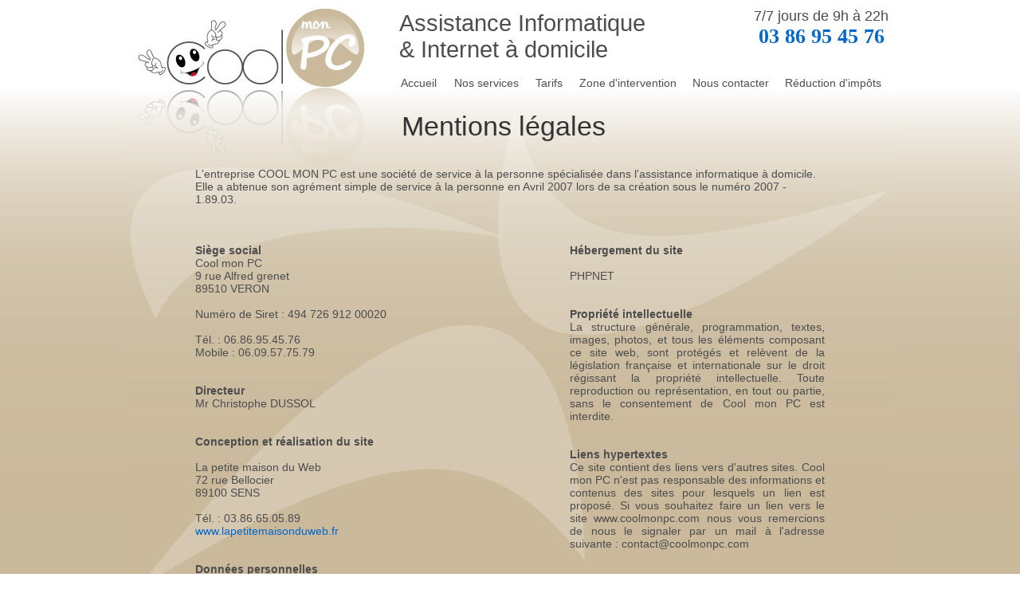

--- FILE ---
content_type: text/html
request_url: http://coolmonpc.com/mentions.html
body_size: 2595
content:
<!DOCTYPE html PUBLIC "-//W3C//DTD XHTML 1.0 Transitional//EN" "http://www.w3.org/TR/xhtml1/DTD/xhtml1-transitional.dtd">
<html xmlns="http://www.w3.org/1999/xhtml">
<head>
<meta http-equiv="Content-Type" content="text/html; charset=utf-8" />
<title>Mentions légales - Cool mon PC</title>
<meta name="Description" content="Mentions légales du site Cool mon PC." />
<link rel="icon" type="image/x-icon" href="imagessite/cool03.ico" />
<!--[if IE]><link rel="shortcut icon" type="image/x-icon" href="imagessite/cool03.ico" /><![endif]-->
<!-- Chargement *********************** -->
<link href="mentions/mentions.css" rel="stylesheet" type="text/css" />
<link href="stylegen.css" rel="stylesheet" type="text/css" />
<link href="menu.css" rel="stylesheet" type="text/css" />
<script type="text/javascript" src="js/jquery-1.4.4.min.js"></script>
<script type="text/javascript" src="js/outils.js"></script>
</head>
<body>
<div id="fond01">
<div id="container_mentions"> 
<!-- banniere ************************* -->
<div id="banniere">
<a href="index.php"><img src="mentions/logo.jpg" alt="cool mon pc" width="310" height="110" border="0"  style="float:left; margin-right:36px"/></a>
<h1 id="titre_banniere" class="titre_banniere">Assistance Informatique <br />&amp; Internet à domicile</h1>
<div id="infos_banniere"><span class="horaires_banniere">7/7 jours de 9h à 22h</span><br /><span class="tel_banniere">03 86 95 45 76</span></div>
<div id="c_menu">
<ul id="menu">
		<li style="width:68px">
        <a id="m01" href="index.php" onmouseover="inmenu('m01')" onmouseout="outmenu('m01')">Accueil</a></li>
  		<li style="width:102px" >
        <a id="m02" href="#" onmouseover="inmenu('m02')" onmouseout="outmenu('m02')">Nos services</a>
        	<ul id="smenu">
        		<li style="width:102px"><a id="m10" href="assistance.php" onmouseover="inmenu('m10')" onmouseout="outmenu('m10')">Assistance</a></li>
                <li style="width:102px"><a id="m11" href="depannage.php" onmouseover="inmenu('m11')" onmouseout="outmenu('m11')">Dépannage</a></li>
        		<li style="width:102px"><a id="m12" href="installation.php" onmouseover="inmenu('m12')" onmouseout="outmenu('m12')">Installation</a></li>
                <li style="width:102px"><a id="m13" href="formation.php" onmouseover="inmenu('m13')" onmouseout="outmenu('m13')">Formation</a></li>
        	</ul>
          </li>
        <li style="width:56px" >
	    <a id="m03" href="tarifs.php" onmouseover="inmenu('m03')" onmouseout="outmenu('m03')">Tarifs</a></li>
        <li style="width:141px" >
	    <a id="m04" href="zone.php" onmouseover="inmenu('m04')" onmouseout="outmenu('m04')">Zone d'intervention</a></li>
        <li style="width:117px" >
	    <a id="m05" href="contact.php" onmouseover="inmenu('m05')" onmouseout="outmenu('m05')">Nous contacter</a></li>
        <li style="width:141px" >
	    <a id="m06" href="impots.php" onmouseover="inmenu('m06')" onmouseout="outmenu('m06')">Réduction d'impôts</a></li>
</ul>
</div>
</div>
<!-- page ************************* -->
 <div id="page" class="txt_pg_fonce">
  <h2 id="titre_page" class="titre_pg_fonce">Mentions légales</h2>
<p> L'entreprise COOL MON PC est une société de service à la personne spécialisée dans l'assistance informatique à domicile. 
Elle a abtenue son agrément simple de service à la personne en Avril 2007 lors de sa création sous le numéro 2007 - 1.89.03.</p>
<br /><br /><br />
<div id="col01">
<p class="txt_pg_parag_fonce">Siège social</p>
<p>
Cool mon PC<br />
9 rue Alfred grenet<br />
89510 VERON<br />
<br />
Numéro de Siret : 494 726 912 00020<br />
<br />
Tél. : 06.86.95.45.76<br />
Mobile : 06.09.57.75.79
</p><br /><br />
<p class="txt_pg_parag_fonce">Directeur</p>
<p>Mr Christophe DUSSOL</p><br /><br />
<p class="txt_pg_parag_fonce">Conception et réalisation du site</p><br />
<p>La petite maison du Web<br />
72 rue Bellocier<br />
89100 SENS<br /><br />
Tél. : 03.86.65.05.89<br />
<a href="http://www.lapetitemaisonduweb.fr" target="_blank">www.lapetitemaisonduweb.fr</a>
</p><br /><br /> 
<p class="txt_pg_parag_fonce">Données personnelles</p>
<p align="justify">En application des articles 27 et 34 de la loi dite "Informatique et libertés" n° 78-17 du 6 janvier 1978, vous disposez d'un droit de modification ou de suppression des données qui vous concernent. Si vous souhaitez exercer ce droit envoyez un message à contact@coolmonpc.com</p> 
</div>
<div id="col02">
<p class="txt_pg_parag_fonce">Hébergement du site</p><br />
<p>PHPNET</p><br /><br />
<p class="txt_pg_parag_fonce">Propriété intellectuelle</p>
<p align="justify">La structure générale, programmation, textes, images, photos, et tous les éléments composant ce site web, sont protégés et relèvent de la législation française et internationale sur le droit régissant la propriété intellectuelle. Toute reproduction ou représentation, en tout ou partie, sans le consentement de Cool mon PC est interdite.</p>
<br /><br />
<p class="txt_pg_parag_fonce">Liens hypertextes</p>
<p align="justify">Ce site contient des liens vers d'autres sites.
Cool mon PC n'est pas responsable des informations et contenus des sites pour lesquels un lien est proposé.
Si vous souhaitez faire un lien vers le site www.coolmonpc.com nous vous remercions de nous le signaler par un mail à l'adresse suivante : contact@coolmonpc.com</p><br /><br />
<p class="txt_pg_parag_fonce">Crédits FOTOLIA</p>
<p>© Elliot Westacott<br />
© Web Buttons Inc<br /> 
© philippe Devanne<br />
© Alex Kalmbach<br />
© Smithore<br /> 
© squadcsplayer<br /> 
</p>
</div>
</div>
<div id="menu_pied"><a href="http://mobile.coolmonpc.com">Version mobile</a> - <a href="liens.html">Liens et partenaires</a> -  <a href="conditions.html">Conditions générales</a> - <a href="mentions.html">Mentions légales</a> -  <a href="http://www.lapetitemaisonduweb.fr">La petite maison du Web &copy; 2011</a></div>
</div><!-- fin container -->
</div> <!-- fin fond 01 -->
<!-- ********************Stats Google -->
<script type="text/javascript">

  var _gaq = _gaq || [];
  _gaq.push(['_setAccount', 'UA-10609506-1']);
  _gaq.push(['_setDomainName', 'coolmonpc.com']);
  _gaq.push(['_trackPageview']);

  (function() {
    var ga = document.createElement('script'); ga.type = 'text/javascript'; ga.async = true;
    ga.src = ('https:' == document.location.protocol ? 'https://ssl' : 'http://www') + '.google-analytics.com/ga.js';
    var s = document.getElementsByTagName('script')[0]; s.parentNode.insertBefore(ga, s);
  })();

</script>
<!-- ******************************** -->
</body>
</html>


--- FILE ---
content_type: text/css
request_url: http://coolmonpc.com/mentions/mentions.css
body_size: 378
content:
@charset "utf-8";
#fond01 {
	background-image: url(BFpage.jpg);
	background-repeat: repeat-x;
	background-position: left top;
	height: auto;
	background-color: #CABA9C;
	padding-bottom: 40px;
}
#container_mentions {
	width: 970px;
	margin-top: 0px;
	margin-right: auto;
	margin-bottom: 0px;
	margin-left: auto;
	height: auto;
}
#page {
	height: 640px;
	background-repeat: no-repeat;
	background-position: left top;
	position: relative;
	background-image: url(fond_page.jpg);
	padding-top: 100px;
	padding-right: 90px;
	padding-left: 90px;
	margin-bottom: 10px;
}
#page a:link, #page a:visited, #page a:active {
	text-decoration: none;
	color: #0066CC;
}
#titre_page  {
	position: absolute;
	left: 349px;
	top: 29px;
	width: 277px;
}
#col01 {
	float: left;
	height: auto;
	width: 320px;
}
#col02
 {
	float: left;
	height: auto;
	width: 320px;
	margin-left: 150px;
}


--- FILE ---
content_type: text/css
request_url: http://coolmonpc.com/stylegen.css
body_size: 1198
content:
@charset "utf-8";
body {
	padding: 0px;
	margin-top: 0px;
	margin-right: 0px;
	margin-bottom: 0px;
	margin-left: 0px;
}
div {
	padding: 0px;
	margin: 0px;
}
p {
	margin: 0px;
}
ul {
	margin: 0px;
	padding: 0px;
}

h1, h2, h3, h4, h5, h6 {
	margin: 0px;
}
form {
	margin: 0px;
	padding: 0px;
}
#form_clt {
	height: 50px;
}


.zoneclient {
	height: 10px;
	width: 75px;
	display: block;
}

#banniere {
	height: 110px;
	position: relative;
	z-index: 3000;
}
#container01 {
	width: 970px;
	margin-top: 0px;
	margin-right: auto;
	margin-bottom: 0px;
	margin-left: auto;
	height: 422px;
}
#container01_tarifs {
	width: 970px;
	margin-top: 0px;
	margin-right: auto;
	margin-bottom: 0px;
	margin-left: auto;
	height: 572px;
}
#container02 {
	width: 970px;
	margin-top: 0px;
	margin-right: auto;
	margin-bottom: 0px;
	margin-left: auto;
	height: 167px;
}
#container03 {
	width: 970px;
	margin-top: 0px;
	margin-right: auto;
	margin-bottom: 0px;
	margin-left: auto;
	height: 410px;
}

#infos_banniere {
	float: right;
	margin-top: 10px;
	text-align: center;
	margin-right: 10px;
}


#titre_banniere {
	float: left;
	padding-top: 13px;
}
.titre_banniere {
	font-family: Arial, Helvetica, sans-serif;
	font-size: 29px;
	color: #4d4d4d;
	font-weight: normal;
}
.horaires_banniere {
	font-family: Arial, Helvetica, sans-serif;
	font-size: 18px;
	color: #4d4d4d;
}
.tel_banniere {
	font-family: Arial Narrow, Arno Pro SmText, Arno Pro Subhead;
	font-size: 26px;
	color: #0066CC;
	font-weight: bold;
}
#c_boutons {
	float: left;
	height: 167px;
	width: 520px;
}
#BP_col_01 {
	float: left;
	height: 360px;
	width: 235px;
	margin-left: 10px;
	margin-top: 10px;
	border-left-width: 1px;
	border-left-style: solid;
	border-left-color: #999999;
	border-right-width: 1px;
	border-right-style: solid;
	border-right-color: #999999;
	padding-left: 10px;
	padding-right: 10px;
}
#BP_col_02 {
	float: left;
	height: 360px;
	width: 210px;
	margin-top: 10px;
	border-right-width: 1px;
	border-right-style: solid;
	border-right-color: #999999;
	padding-right: 10px;
	padding-left: 10px;
	
}
#BP_col_03 {
	float: left;
	height: 360px;
	width: 210px;
	margin-top: 10px;
	border-right-width: 1px;
	border-right-style: solid;
	border-right-color: #999999;
	padding-right: 10px;
	padding-left: 10px;
}
#BP_col_04 {
	float: left;
	height: 360px;
	width: 210px;
	margin-top: 10px;
	border-right-width: 1px;
	border-right-style: solid;
	border-right-color: #999999;
	padding-right: 10px;
	padding-left: 10px;
	overflow: hidden;
}
#fond03 {
	background-image: url(accueil/BFpied.jpg);
	background-repeat: repeat-x;
	background-position: left top;
}
#pied {
	height: 20px;
	width: 970px;
	float: left;
}
#btn01 {
	float: left;
	height: 157px;
	width: 130px;
	text-align: center;
	font-family: Arial, Helvetica, sans-serif;
	font-size: 18px;
	color: #4d4d4d;
	margin-left: 0px;
	margin-top: 10px;
}
#btn02 {
	float: left;
	height: 157px;
	width: 130px;
	text-align: center;
	font-family: Arial, Helvetica, sans-serif;
	font-size: 18px;
	color: #4d4d4d;
	margin-top: 10px;
}
#btn03 {
	float: left;
	height: 157px;
	width: 130px;
	text-align: center;
	font-family: Arial, Helvetica, sans-serif;
	font-size: 18px;
	color: #4d4d4d;
	margin-top: 10px;
}
#btn04 {
	float: left;
	height: 157px;
	width: 130px;
	text-align: center;
	font-family: Arial, Helvetica, sans-serif;
	font-size: 18px;
	color: #4d4d4d;
	margin-top: 10px;
}
#pied {
	margin-top: 10px;
}
#res_soc {
	float: right;
	margin-right: 10px;
	margin-top: 10px;
	font-family: Arial, Helvetica, sans-serif;
	font-size: 12px;
	color: #333;
	font-style: normal;
}
#menu_pied {
	float: right;
	height: 15px;
	margin-right: 10px;
	padding-top: 5px;
}
#menu_pied a:link, #menu_pied a:visited, #menu_pied a:active {
	color: #4d4d4d;
	text-decoration: none;
	font-family: Arial, Helvetica, sans-serif;
	font-size: 12px;
	font-weight: normal;
	font-style: italic;
	}
#menu_pied a:hover {
	text-decoration: underline;
	}

#BP_col_01 a:link, #BP_col_01 a:visited, #BP_col_01 a:active {
	text-decoration: none;
	color: #0066CC;
	font-family: Arial, Helvetica, sans-serif;
	font-size: 12px;
	font-style: italic;
	font-weight: normal;
}

#BP_col_02 a:link, #BP_col_02 a:visited, #BP_col_02 a:active {
	text-decoration: none;
	color: #0066CC;
	font-family: Arial, Helvetica, sans-serif;
	font-size: 12px;
	font-style: italic;
	font-weight: normal;
}
#BP_col_03 a:link, #BP_col_03 a:visited, #BP_col_03 a:active {
	text-decoration: none;
	color: #0066CC;
	font-family: Arial, Helvetica, sans-serif;
	font-size: 12px;
	font-style: italic;
	font-weight: normal;
}	
#BP_col_04 a:link, #BP_col_04 a:visited, #BP_col_04 a:active {
	text-decoration: none;
	color: #0066CC;
	font-family: Arial, Helvetica, sans-serif;
	font-size: 12px;
	font-style: italic;
	font-weight: normal;
}		
.txt_ppg_asterix {
	font-family: Arial, Helvetica, sans-serif;
	font-size: 11px;
	font-style: italic;
	font-weight: normal;
	color: #0066CC;
}
.titre_pg_claire {
	font-family: Arial, Helvetica, sans-serif;
	font-size: 34px;
	font-weight: normal;
	color: #FFFFFF;
}
.titre_pg_fonce {
	font-family: Arial, Helvetica, sans-serif;
	font-size: 34px;
	font-weight: normal;
	color: #333333;
}
.txt_pg_claire {
	font-family: Arial, Helvetica, sans-serif;
	font-size: 14px;
	color: #ffffff;
	font-weight: normal;
}
.txt_pg_i_fonce {
	font-family: Arial, Helvetica, sans-serif;
	font-size: 13px;
	font-style: italic;
	font-weight: normal;
	color: #333333;
}
.txt_pg_i_claire {
	font-family: Arial, Helvetica, sans-serif;
	font-size: 13px;
	font-style: italic;
	font-weight: normal;
	color: #FFFFFF;
}
.txt_pg_fonce {
	font-family: Arial, Helvetica, sans-serif;
	font-size: 14px;
	color: #4d4d4d;
	font-weight: normal;
}
.txt_pg_fonce02 {
	font-family: Arial, Helvetica, sans-serif;
	font-size: 14px;
	font-weight: normal;
	color: #000000;
}

.txt_pg_parag_claire {
	font-family: Arial, Helvetica, sans-serif;
	font-size: 14px;
	color: #ffffff;
	font-weight: bold;
}
.txt_pg_parag_fonce {
	font-family: Arial, Helvetica, sans-serif;
	font-size: 14px;
	color: #4d4d4d;
	font-weight: bold;

}
.txt_pg_parag_fonce02 {
	font-family: Arial, Helvetica, sans-serif;
	font-size: 14px;
	color: #000000;
	font-weight: bold;

}
.txt_ppg {
	font-family: Arial, Helvetica, sans-serif;
	font-size: 13px;
	font-weight: normal;
	color: #4d4d4d;
}
.txt_ppg_parag_oran {
	font-family: Arial, Helvetica, sans-serif;
	font-size: 19px;
	font-weight: bold;
	color: #ff5900;
}
.txt_ppg_parag_gris {
	font-family: Arial, Helvetica, sans-serif;
	font-size: 15px;
	font-weight: bold;
	color: #4d4d4d;
}
.txt_ppg_prix {
	font-family: Arial, Helvetica, sans-serif;
	font-size: 19px;
	font-weight: bold;
	color: #0066CC;
}

.txt_ppg_euro {
	font-family: Arial, Helvetica, sans-serif;
	font-size: 14px;
	font-weight: bold;
	color: #0066CC;
}
.txt_ppg_form {
	font-family: Arial, Helvetica, sans-serif;
	font-size: 12px;
	font-style: italic;
	font-weight: normal;
	color: #0066CC;
}
#btn_ok {
	background-image: url(imagessite/btnok.png);
	background-repeat: no-repeat;
	height: 23px;
	width: 23px;
	margin-top: 10px;
	border-top-style: none;
	border-right-style: none;
	border-bottom-style: none;
	border-left-style: none;
	cursor: pointer;
	border-top-color: #FFFFFF;
	border-right-color: #FFFFFF;
	border-bottom-color: #FFFFFF;
	border-left-color: #FFFFFF;
	float: right;
}


--- FILE ---
content_type: text/css
request_url: http://coolmonpc.com/menu.css
body_size: 466
content:
#c_menu {
	height: 20px;
	position: absolute;
	top: 94px;
	left: 336px;
	z-index: 3000;
}
#menu {
	margin: 0px; /* supprime les marges du menu */
	padding: 0px;
}
#menu a {
	display: block;
	text-decoration: none; /* jamais souligné */
	text-align: center;
	line-height: 20px;
}
#menu li {
	list-style-type: none; /* supprime le style des listes par defaut - puces */
	float: left; 
	height: 20px;
}
#menu a:link, #menu a:visited, #menu a:active {
	color: #4d4d4d; /* couleur du texte pour les liens */
	text-decoration: none; /* jamais souligné */
	font-family: Arial, Helvetica, sans-serif;
	font-size: 14px;
	font-weight: normal;
	}
/* ---------------sous menu------------------- */	
#menu li ul {
	margin: 0px;
	padding: 0px;
	position: absolute;
	left: -3000px;
}
#menu li ul li{
	float: left;
	background-image: url(imagessite/fond_smenu02.png);
	height: 20px;
}
#menu li:hover ul  {
	min-height: 0;
	left: auto;
	
}


--- FILE ---
content_type: text/javascript
request_url: http://coolmonpc.com/js/outils.js
body_size: 617
content:
// ----------------------------------------------------------------------------
// lancement diapo accueil
// ----------------------------------------------------------------------------
function diapo() 
{
// Diaporama automatique                                                 
// jquery-1.4.3.min.js                                                   
// ----------------------------------------------------------------------------                                                                      
var tab_photo = new Array('#photo_1','#photo_2','#photo_3','#photo_4','#photo_5');
var NbrPh = 4; /* Nombre de photo -1 pour index tableau */
var TpsAffichage = 7000; /* en millieme de s*/
var TpsEffet = 3000; /* en millieme de s */
// ----------------------------------------------------------------------------- 
var a = 0;
setInterval(affiche,TpsAffichage); // lance la fonction affiche toute les 5s 

	function affiche(){
	$(tab_photo[a]).fadeTo(TpsEffet, 0); // tps en millieme s, opacit� de 1 � 0 
	a++;
	if (a > NbrPh) {a = 0};
	$(tab_photo[a]).fadeTo(TpsEffet, 1); // tps en millieme s, opacit� de 0 � 1 
	}
} 
// ----------------------------------------------------------------------------
// survol menu
// ----------------------------------------------------------------------------
function inmenu(x){
//document.getElementById(x).style.color="#0a71cf";
document.getElementById(x).style.fontWeight="bold";
}	
function outmenu(x){
//document.getElementById(x).style.color="#4d4d4d";
document.getElementById(x).style.fontWeight="normal";
}
// ---------------------------------------------------------------------------
// Fonction Affiche CESU
// ---------------------------------------------------------------------------
function aff_cesu(x)
{
    if (x > 0){
	document.getElementById("c_cesu").style.visibility = "visible";
	}
	else{
	document.getElementById("c_cesu").style.visibility = "hidden";
	}
}
// ---------------------------------------------------------------------------
// Fonction ferme message de confirmation
// ---------------------------------------------------------------------------
function ferme_message(x)
{
    
	document.getElementById("c_confirmation").style.visibility = "hidden";
	
}
// ----------------------------------------------------------------------------
// 
// ----------------------------------------------------------------------------